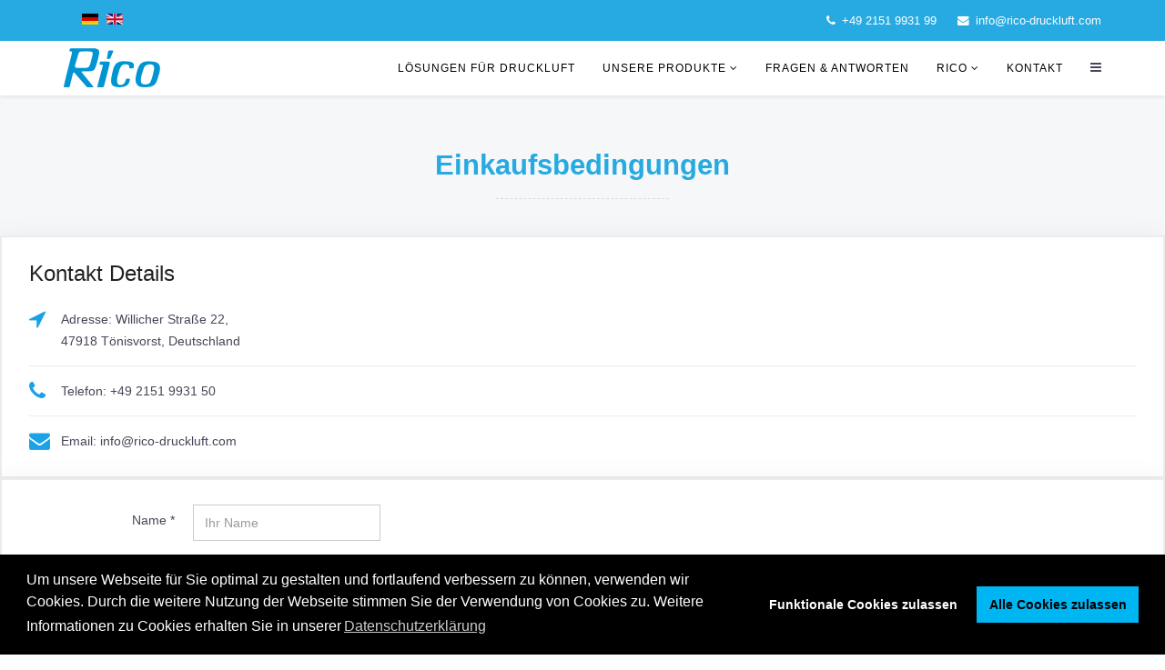

--- FILE ---
content_type: text/html; charset=utf-8
request_url: https://www.rico-druckluft.com/index.php/de/einkaufsbedingungen
body_size: 8591
content:
<!DOCTYPE html>
<html xmlns="http://www.w3.org/1999/xhtml" xml:lang="de-de" lang="de-de" dir="ltr">
    <head>
        <meta http-equiv="X-UA-Compatible" content="IE=edge">
            <meta name="viewport" content="width=device-width, initial-scale=1">
                                <!-- head -->
                <base href="https://www.rico-druckluft.com/index.php/de/einkaufsbedingungen" />
	<meta http-equiv="content-type" content="text/html; charset=utf-8" />
	<meta name="keywords" content="Rico, Druckluft, Kompressor, Kompressoren, Kolbenkompressor, Schraubenkompressor, Verdichter, Trockner, Gebläse, Vakuum, Filter, Druckluftzubehör, Stickstofferzeugung" />
	<meta name="rights" content="Copyright: Alle Rechte liegen bei 
Rico Druckluftanlagenbau GmbH - Tönisvorst, Deutschland
" />
	<meta name="twitter:card" content="summary" />
	<meta property="og:type" content="website" />
	<meta property="og:site_name" content="Rico Druckluftanlagenbau GmbH" />
	<meta property="og:url" content="https://www.rico-druckluft.com/index.php/de/einkaufsbedingungen" />
	<meta name="generator" content="Joomla! - Open Source Content Management" />
	<title>Einkaufsbedingungen</title>
    <script data-cfasync="false">var QUIX_ROOT_URL = "https://www.rico-druckluft.com/";window.FILE_MANAGER_ROOT_URL = "https://www.rico-druckluft.com/images/";</script>
	<link href="https://www.rico-druckluft.com/index.php/de/einkaufsbedingungen?format=amp" rel="amphtml" />
	<link href="/images/Rico/ricod.ico" rel="shortcut icon" type="image/vnd.microsoft.icon" />
	<link href="/libraries/quix/assets/css/quixtrap.css?ver=2.7.4" rel="stylesheet" async="true" />
	<link href="/libraries/quix/assets/css/quix-classic.css?ver=2.7.4" rel="stylesheet" async="async" type="text/css" media="all" />
	<link href="/libraries/quix/assets/css/magnific-popup.css?ver=2.7.4" rel="stylesheet" async="async" type="text/css" media="all" />
	<link href="/libraries/quix/assets/css/animate.css?ver=2.7.4" rel="stylesheet" async="async" type="text/css" media="all" />
	<link href="/templates/wt_garden_pro/css/bootstrap.min.css" rel="stylesheet" type="text/css" />
	<link href="/templates/wt_garden_pro/css/font-awesome.min.css" rel="stylesheet" type="text/css" />
	<link href="/templates/wt_garden_pro/css/flaticon.css" rel="stylesheet" type="text/css" />
	<link href="/templates/wt_garden_pro/css/legacy.css" rel="stylesheet" type="text/css" />
	<link href="/templates/wt_garden_pro/css/template.css" rel="stylesheet" type="text/css" />
	<link href="/templates/wt_garden_pro/css/custom.css" rel="stylesheet" type="text/css" />
	<link href="/templates/wt_garden_pro/css/presets/preset2.css" rel="stylesheet" type="text/css" class="preset" />
	<link href="/templates/wt_garden_pro/css/frontend-edit.css" rel="stylesheet" type="text/css" />
	<link href="/media/mod_languages/css/template.css?034c510612491643964ed1108b05737b" rel="stylesheet" type="text/css" />
	<link href="/media/plg_system_kickgdpr/css/cookieconsent.min.css?034c510612491643964ed1108b05737b" rel="stylesheet" type="text/css" />
	<style type="text/css">

														.cainterface .clearfix { 
																	float:none; clear:both; height:0; display:block; 
														}  
														.cainterface .refresh_interface { 
																	cursor:pointer; 
																	padding-left:5px; 
																	display: inline-block; 
														}  
														.cainterface .refresh_interface img.refreshbtn ,
														.cainterface .refresh_interface img.refreshloader { 
																	display: inline-block; 
																	width:2em; 
														}
														.cainterface .refresh_interface img.refreshloader { 
																	display: none;
														}
														.cainterface .cawrap { 
																	height:37px;
																	display:block;
																	white-space:nowrap;
																	margin:0; 
																	padding: 0; 
																	font-size:0;
																	line-height:0;
														}
														.cainterface .cawrap .cptImgWrap { 
																	background-repeat:no-repeat; 
																	overflow:hidden;
																	height:37px; 
																	margin:0;
																	display:inline-block;
																	float:left;
																	border: 0px solid red;
														}
														.cainterface .cawrap .cptImgWrap .cptImage { 
																	visibility:hidden;
																	height:37px; 
														}
									#qx-section-6556{
    
  background-color : #f5f7f9;     }
  






#qx-row-57201{
          }
 


#qx-column-64203{
    
  	
    }

 



#qx-text-44206{
      }

#qx-text-44206 *{
  }
#qx-row-3657{
          }
 


#qx-column-7959{
    
  	
    }

 



#qx-text-6413{
      }

#qx-text-6413 *{
  }
#qx-contact-form-63153 .qx-element-contact-form *{  
	box-sizing: initial;
}

 
#qx-column-6861{
    
  	
    }

 



#qx-section-6556 { padding-top:60px;padding-bottom:60px; } #qx-text-44206 { text-align : center;  } #qx-text-6413 { text-align : left;  } @media screen and (min-width: 768px) and (max-width: 992px){  } @media screen and (max-width: 767px) {  } @media (min-width: 1400px) {
.container {
max-width: 1140px;
}
}#sp-bottom{ background-color:#1f2021;color:#7a828b;padding:30px 0px; }@media screen and (min-width: 768px) and (max-width: 992px){  } @media screen and (max-width: 767px) {  } 
	</style>
	<script src="/media/jui/js/jquery.min.js?034c510612491643964ed1108b05737b" type="text/javascript"></script>
	<script src="/media/jui/js/jquery-noconflict.js?034c510612491643964ed1108b05737b" type="text/javascript"></script>
	<script src="/media/jui/js/jquery-migrate.min.js?034c510612491643964ed1108b05737b" type="text/javascript"></script>
	<!--[if lt IE 9]><script src="/media/system/js/html5fallback.js?034c510612491643964ed1108b05737b" type="text/javascript"></script><![endif]-->
	<script src="/libraries/quix/assets/js/jquery.easing.js?ver=2.7.4" type="text/javascript"></script>
	<script src="/libraries/quix/assets/js/wow.js?ver=2.7.4" type="text/javascript"></script>
	<script src="/libraries/quix/assets/js/jquery.magnific-popup.js?ver=2.7.4" type="text/javascript"></script>
	<script src="/media/system/js/core.js" type="text/javascript"></script>
	<script src="/libraries/quix/assets/js/quix.js?ver=2.7.4" type="text/javascript"></script>
	<script src="/templates/wt_garden_pro/js/bootstrap.min.js" type="text/javascript"></script>
	<script src="/templates/wt_garden_pro/js/jquery.sticky.js" type="text/javascript"></script>
	<script src="/templates/wt_garden_pro/js/main.js" type="text/javascript"></script>
	<script src="/templates/wt_garden_pro/js/frontend-edit.js" type="text/javascript"></script>
	<script src="/media/plg_system_kickgdpr/js/cookieconsent.min.js?034c510612491643964ed1108b05737b" type="text/javascript"></script>
	<script type="text/javascript">
;
									function rldCpta_cef9641668d5c529b9551c05e0dd53b4(IDcpt){
													
													jQuery(" .cainterface img.refreshloader").css( "display" , "inline-block" );  
													jQuery(" .cainterface .captcha_wrap img ").css( "display" , "none" );  
													
													jQuery.ajax ({
																	
																type: "POST",
																url:  "https://www.rico-druckluft.com/plugins/captcha/lab5_captcha/assets/captcha.php" , 
																data: {
																},
																cache: false,
																success: function( imgpath ){
																			
																			var img = jQuery(".cainterface .captcha_wrap img");
																			img.prop( "src" , imgpath ); 
																			img.css( "display" , "inline-block" ); 
																			img.on("load", function( e ){
																						
																						jQuery(" .refresh_interface img.refreshloader").css( "display" , "none" );  
																						
																			});
																} 
													});
									};   jQuery( document ).ready(function() { rldCpta_cef9641668d5c529b9551c05e0dd53b4(); }); jQuery(function($){
	$('.qx-element-contact-form form').on('submit',function(event){
		event.preventDefault();
		var $self=$(this);
		var value=$(this).serializeArray();
		$.ajax({
			type:'post',
			data:value,
			beforeSend:function(){
				$self.find('.qx-btn').attr('disabled','disabled');
				$self.find('input, textarea').attr('disabled','disabled');
				$self.find('#qx-element-contact-form-msg').html('');
			},
			success:function(response){

				// Render the message
				if($.parseJSON(response).success)
				{
					$self.find("input[type=text], input[type=email], textarea").val("");
					$self.find('input, textarea').removeAttr('disabled');
					$self.find('#qx-element-contact-form-msg').html($.parseJSON(response).data).fadeIn();
				} 
				else 
				{
					$self.find('#qx-element-contact-form-msg').html($.parseJSON(response).message).fadeIn();
					$self.find('.qx-btn').removeAttr('disabled');
					$self.find('input, textarea').removeAttr('disabled');
				}
			},
			error:function(jqXHR, response) 
			{
				$self.find('#qx-element-contact-form-msg').html(response);
				$self.find('.qx-btn').removeAttr('disabled');
				$self.find('input, textarea').removeAttr('disabled');
			}
		});
	});
});

var sp_preloader = '0';

var sp_cookie = '0';

var sp_gotop = '0';

var sp_offanimation = 'default';

var disableStr = 'ga-disable-1';

// Function to detect opted out users
function __kickgaTrackerIsOptedOut() {
	return document.cookie.indexOf(disableStr + '=true') > -1;
};

// Disable tracking if the opt-out cookie exists.
if ( __kickgaTrackerIsOptedOut() ) {
	window[disableStr] = true;
};

// Disable tracking if do not track active.
if (navigator.doNotTrack == 1) {
	window[disableStr] = true;
};

function __kickgaTrackerOptout() {
   document.cookie = disableStr + '=true; expires=Thu, 31 Dec 2099 23:59:59 UTC; path=/';
	window[disableStr] = true;
	alert('Das Tracking durch Google Analytics wurde in Ihrem Browser für diese Website deaktiviert.');
}// Start Cookie Alert
window.addEventListener("load", function(){
window.cookieconsent.initialise({
  "palette": {
    "popup": {
      "background": "#000000",
      "text": "#ffffff"
    },
    "button": {
      "background": "#00b6f2",
      "text": "#000000",
    }
  },
  "theme": "block",
  "position": "bottom",
  "type": "opt-in",
  "revokable": false,
  "revokeBtn": "<div class=\"cc-revoke {{classes}}\">Cookie Policy</div>",
  "content": {
    "message": "Um unsere Webseite für Sie optimal zu gestalten und fortlaufend verbessern zu können, verwenden wir Cookies. Durch die weitere Nutzung der Webseite stimmen Sie der Verwendung von Cookies zu. Weitere Informationen zu Cookies erhalten Sie in unserer",
    "dismiss": "Verstanden",
    "allow": "Alle Cookies zulassen",
    "deny": "Funktionale Cookies zulassen",
    "link": "Datenschutzerklärung",
    "imprint_link": "Impressum",
    "href": "/index.php/de/datenschutzerklaerung",
  },
  "cookie": {
    "expiryDays": 7
  },
  "elements": {
    "messagelink": "<span id=\"cookieconsent:desc\" class=\"cc-message\">{{message}}<a aria-label=\"learn more about cookies\" role=\"button\" tabindex=\"0\" class=\"cc-link\" href=\"/index.php/de/datenschutzerklaerung\" target=\"_self\">{{link}}</a></span>"
  },
  onInitialise: function (status) {
    handleCookies(status);
  },
  onStatusChange: function (status, chosenBefore) {
    handleCookies(status);
    setTimeout(function(){ location.reload(); }, 0);
  },
  onRevokeChoice: function () {
    handleCookies(status);
  }
})});
// End Cookie Alert
function handleCookies(status){
  if (status == "allow") {

    // Google Analytics
    if (!window[disableStr]) {
    (function(i,s,o,g,r,a,m){i['GoogleAnalyticsObject']=r;i[r]=i[r]||function(){
    (i[r].q=i[r].q||[]).push(arguments)},i[r].l=1*new Date();a=s.createElement(o),
    m=s.getElementsByTagName(o)[0];a.async=1;a.src=g;m.parentNode.insertBefore(a,m)
    })(window,document,'script','https://www.google-analytics.com/analytics.js','ga');

    ga('create', 'UA-188417490-2', 'auto')
    ga('set', 'forceSSL', true);
    ga('set', 'anonymizeIp', true);
    ga('require', 'displayfeatures');
    ga('send', 'pageview');
    }
    // End Google Analytics

// Google Tag Manager
(function(w,d,s,l,i){w[l]=w[l]||[];w[l].push({"gtm.start":
new Date().getTime(),event:"gtm.js"});var f=d.getElementsByTagName(s)[0]
j=d.createElement(s),dl=l!="dataLayer"?"&l="+l:"";j.async=true;j.src=
"https://www.googletagmanager.com/gtm.js?id="+i+dl;f.parentNode.insertBefore(j,f);
})(window,document,"script","dataLayer","AW-1068380036");
// End Google Tag Manager




  }
}

// Init handleCookies if the user doesn't choose any options
if (document.cookie.split(';').filter(function(item) {
    return item.indexOf('cookieconsent_status=') >= 0
}).length == 0) {
  handleCookies('notset');
};
	</script>
	<script type="application/ld+json">
{"@context":"http:\/\/schema.org","@type":"Organization","name":"Rico Druckluftanlagenbau GmbH","url":"https:\/\/www.rico-druckluft.com\/"}
	</script>

                                </head>
                <body class="site com-quix view-page no-layout no-task itemid-682 de-de ltr  sticky-header layout-fluid off-canvas-menu-init">

                    <div class="body-wrapper">
                        <div class="body-innerwrapper">
                            <section id="sp-top-bar"><div class="container"><div class="row"><div id="sp-top1" class="col-4 col-lg-6 "><div class="sp-column "><div class="sp-module "><div class="sp-module-content"><div class="mod-languages">

	<ul class="lang-inline" dir="ltr">
									<li class="lang-active">
			<a href="https://www.rico-druckluft.com/index.php/de/einkaufsbedingungen">
												<img src="/media/mod_languages/images/de_de.gif" alt="Deutsch (Deutschland)" title="Deutsch (Deutschland)" />										</a>
			</li>
								<li>
			<a href="/index.php/en/">
												<img src="/media/mod_languages/images/en.gif" alt="English (UK)" title="English (UK)" />										</a>
			</li>
				</ul>

</div>
</div></div></div></div><div id="sp-top2" class="col-8 col-lg-6 "><div class="sp-column "><ul class="sp-contact-info"><li class="sp-contact-phone"><i class="fa fa-phone"></i> <a href="tel:+492151993199">+49 2151 9931 99</a></li><li class="sp-contact-email"><i class="fa fa-envelope"></i> <a href="mailto:info@rico-druckluft.com">info@rico-druckluft.com</a></li></ul></div></div></div></div></section><header id="sp-header"><div class="container"><div class="row"><div id="sp-logo" class="col-8 col-lg-3 "><div class="sp-column "><div class="logo"><a href="/"><img class="sp-default-logo hidden-xs" src="/images/Rico/ricologo24.png" alt="Rico Druckluftanlagenbau GmbH"><img class="sp-retina-logo hidden-xs" src="/images/Rico/ricologo24.png" alt="Rico Druckluftanlagenbau GmbH" width="106" height="43"><img class="sp-default-logo visible-xs" src="/images/Rico/ricologo24.png" alt="Rico Druckluftanlagenbau GmbH"></a></div></div></div><div id="sp-menu" class="col-4 col-lg-9 "><div class="sp-column ">			<div class='sp-megamenu-wrapper'>
				<a id="offcanvas-toggler" href="#"><i class="fa fa-bars"></i></a>
				<ul class="sp-megamenu-parent menu-zoom hidden-sm hidden-xs"><li class="sp-menu-item"><a  href="/index.php/de/loesungen-fuer-drucklufttechnik"  >Lösungen für Druckluft</a></li><li class="sp-menu-item sp-has-child"><a  href="#"  >Unsere Produkte</a><div class="sp-dropdown sp-dropdown-main sp-menu-right" style="width: 240px;"><div class="sp-dropdown-inner"><ul class="sp-dropdown-items"><li class="sp-menu-item"></li><li class="sp-menu-item sp-has-child"><a  href="javascript:void(0);"  >Kompressoren</a><div class="sp-dropdown sp-dropdown-sub sp-menu-right" style="width: 240px;"><div class="sp-dropdown-inner"><ul class="sp-dropdown-items"><li class="sp-menu-item"><a  href="/index.php/de/unsere-produkte/kompressoren/schraubenkompressoren"  >Schraubenkompressoren</a></li><li class="sp-menu-item"><a  href="/index.php/de/unsere-produkte/kompressoren/kolbenkompressoren"  >Kolbenkompressoren</a></li><li class="sp-menu-item"><a  href="https://www.rico-druckluft.com/index.php/de/#aktion"  >Aktionspreise und Angebote</a></li></ul></div></div></li><li class="sp-menu-item sp-has-child"><a  href="javascript:void(0);"  >Verdichter</a><div class="sp-dropdown sp-dropdown-sub sp-menu-right" style="width: 240px;"><div class="sp-dropdown-inner"><ul class="sp-dropdown-items"><li class="sp-menu-item"><a  href="/index.php/de/unsere-produkte/verdichter/seitenkanalverdichter"  >Seitenkanalverdichter</a></li><li class="sp-menu-item"><a  href="/index.php/de/unsere-produkte/verdichter/drehkolbenverdichter"  >Drehkolbenverdichter</a></li><li class="sp-menu-item"></li><li class="sp-menu-item"></li><li class="sp-menu-item"></li><li class="sp-menu-item"></li><li class="sp-menu-item"></li><li class="sp-menu-item"></li><li class="sp-menu-item"></li><li class="sp-menu-item"></li><li class="sp-menu-item"></li><li class="sp-menu-item"></li></ul></div></div></li><li class="sp-menu-item sp-has-child"><a  href="/index.php/de/unsere-produkte/vakuum"  >Vakuum</a><div class="sp-dropdown sp-dropdown-sub sp-menu-right" style="width: 240px;"><div class="sp-dropdown-inner"><ul class="sp-dropdown-items"><li class="sp-menu-item"><a  href="/index.php/de/unsere-produkte/vakuum/vakuum-serie-ric-m-t-s-d"  >Vakuum Serie RIC M/T S/D</a></li><li class="sp-menu-item"><a  href="/index.php/de/unsere-produkte/vakuum/vakuum-serie-gp"  >Vakuum Serie GP</a></li><li class="sp-menu-item"><a  href="/index.php/de/unsere-produkte/vakuum/vakuum-serie-vr-typ-a-b"  >Vakuum Serie VR Typ A/B</a></li></ul></div></div></li><li class="sp-menu-item"><a  href="/index.php/de/unsere-produkte/portfolio-de/35-stickstofferzeugung"  >Sonderaktion VSD+</a></li><li class="sp-menu-item"><a  href="/index.php/de/unsere-produkte/portfolio-de/36-druckbeaelter"  >Trockner / Filter / Behälter</a></li><li class="sp-menu-item"><a  href="/index.php/de/loesungen-fuer-drucklufttechnik"  >Service / Wartung</a></li><li class="sp-menu-item"><a  href="https://rico-werk.fittingline.com/de"  >Druckluftzubehör</a></li><li class="sp-menu-item"><a  href="/index.php/de/unsere-produkte/download"  >Download</a></li><li class="sp-menu-item"></li></ul></div></div></li><li class="sp-menu-item"><a  href="/index.php/de/fragen-antworten"  >Fragen &amp; Antworten</a></li><li class="sp-menu-item sp-has-child"><a  href="javascript:void(0);"  >Rico</a><div class="sp-dropdown sp-dropdown-main sp-menu-right" style="width: 240px;"><div class="sp-dropdown-inner"><ul class="sp-dropdown-items"><li class="sp-menu-item"><a  href="/index.php/de/rico/unternehmen"  >Unternehmen</a></li><li class="sp-menu-item"><a  href="/index.php/de/rico/einkaufsbedingungen"  >Einkaufsbedingungen</a></li><li class="sp-menu-item"><a  href="/index.php/de/rico/article-category-blog-2"  >AGB's</a></li><li class="sp-menu-item"><a  href="https://www.rico-aufzuege.de/index.php/de/" rel="noopener noreferrer" target="_blank" >Rico-Aufzüge &gt;&gt;</a></li><li class="sp-menu-item"><a  href="http://www.rico-werk.com" rel="noopener noreferrer" target="_blank" >Rico-Werk &gt;&gt;</a></li></ul></div></div></li><li class="sp-menu-item"><a  href="/index.php/de/contact-2"  >Kontakt </a></li><li class="sp-menu-item"></li><li class="sp-menu-item"></li></ul>			</div>
		</div></div></div></div></header><section id="sp-page-title"><div class="row"><div id="sp-title" class="col-lg-12 "><div class="sp-column "></div></div></div></section><section id="sp-main-body"><div class="container"><div class="row"><div id="sp-component" class="col-lg-12 "><div class="sp-column "><div id="system-message-container">
	</div>
	<div
    class="qx quix">

    
    <div
        class="qx-inner macintosh classic qx-type-page qx-item-12">

                
        <div id="qx-section-6556" class="qx-section "  >

  <!-- Shape -->
    
    <div class="qx-container">
  
    <div 
    id="qx-row-57201" 
    class="qx-row "    >

    <div id="qx-column-64203" class="qx-column  qx-col-lg-12 qx-col-md-12 qx-col-sm-12 qx-col-xs-12" >
 	<div class="qx-col-wrap">
     	<div class="qx-element-wrap">
			<div id="qx-text-44206" class="qx-element qx-element-text " >
  <div class="fh-section-title clearfix  text-center style-1 version-dark">
<h2 style="font-size: calc(18px + (24 - 18) * (100vw - 400px) / (800 - 400));"><span class="main-color">Einkaufsbedingungen</span></h2>
</div></div>
<!-- qx-element-text -->		</div>
	</div>
</div>
<!-- qx-col -->    
  </div>
  <!-- qx-row -->
<div 
    id="qx-row-3657" 
    class="qx-row "    >

    <div id="qx-column-7959" class="qx-column  qx-col-lg-5 qx-col-md-6 qx-col-sm-6 qx-col-xs-12" >
 	<div class="qx-col-wrap">
     	<div class="qx-element-wrap">
			<div id="qx-text-6413" class="qx-element qx-element-text " >
  <div class="fh-contact-box  style-1">
<h3 class="contact-box-title">Kontakt Details</h3>
<div class="info">
<div class="info-item"><span class="fh-icon"><i class="fa fa-location-arrow" style="color: #1ba2e6;"></i></span>
<div class="details">Adresse: Willicher Straße 22,<br /> 47918 Tönisvorst, Deutschland</div>
</div>
<div class="info-item"><span class="fh-icon"><i class="fa fa-phone" style="color: #1ba2e6;"></i></span>
<div class="details">Telefon: +49 2151 9931 50</div>
</div>
<div class="info-item"><span class="fh-icon"><i class="fa fa-envelope" style="color: #1ba2e6;"></i></span>
<div class="details">Email: info@rico-druckluft.com</div>
</div>
</div>
</div></div>
<!-- qx-element-text --><!-- qx-element-contact-form -->
<div id="qx-contact-form-63153" class="qx-element qx-element-contact-form fh-contact-box  style-1" >

    <form class="form-horizontal" method="post">

        <fieldset>

            <div class="control-group">
			<div class="control-label"><label id="jform_name-lbl" for="jform_name" class="required">
	Name<span class="star">&#160;*</span></label>
</div>
		<div class="controls"><input type="text" name="jform[name]" id="jform_name"  value="" class="required"     placeholder="Ihr Name"   required aria-required="true"      />
</div>
</div>
<div class="control-group">
			<div class="control-label"><label id="jform_email-lbl" for="jform_email" class="required">
	Email Adresse<span class="star">&#160;*</span></label>
</div>
		<div class="controls"><input type="email" name="jform[email]" class="validate-email required" id="jform_email" value=""
        placeholder="Ihre Email Adresse" required aria-required="true"  /></div>
</div>
<div class="control-group">
			<div class="control-label"><label id="jform_subject-lbl" for="jform_subject" class="required">
	Betreff<span class="star">&#160;*</span></label>
</div>
		<div class="controls"><input type="text" name="jform[subject]" id="jform_subject"  value="" class="required"     placeholder="Email Betreff"   required aria-required="true"      />
</div>
</div>
<div class="control-group">
			<div class="control-label"><label id="jform_body-lbl" for="jform_body" class="required">
	Nachricht<span class="star">&#160;*</span></label>
</div>
		<div class="controls"><textarea name="jform[body]" id="jform_body"   class="required" placeholder="Schreiben Sie Ihre Nachricht"     required aria-required="true"     ></textarea></div>
</div>
<div class="control-group">
			<div class="control-label"><label id="jform_captcha-lbl" for="jform_captcha" class="hasPopover required" title="Captcha" data-content="Would you like to use captcha?">
	Captcha<span class="star">&#160;*</span></label>
</div>
		<div class="controls">


<div class=" cainterface lab5_captcha"><div class="captcha_wrap"><img id="captcha" class="captcha" src="https://www.rico-druckluft.com/plugins/captcha/lab5_captcha/assets/captcha.php?cptid=1768365178"/></div><input type="text" required aria-required="true" name="cpt_e5b9e92d722272b28374e9a322486d5c" id="field_lab5_captcha"/><input type="hidden" value="cpt_e5b9e92d722272b28374e9a322486d5c" name="lab5_captcha_field_name" /><div class="refresh_interface">
																	<img  
																	class="refreshbtn"
																	onclick="rldCpta_cef9641668d5c529b9551c05e0dd53b4('cptImage_jform_captcha');" 
																	src="https://www.rico-druckluft.com/plugins/captcha/lab5_captcha/assets/refresh.png" 
																	title="reload!"/>
																	<img class="refreshloader"  src="https://www.rico-druckluft.com/plugins/captcha/lab5_captcha/assets/loading.gif"/>
																	<div class="clearfix"></div>
														</div><div class="clearfix"></div></div>


</div>
</div>

            <div class="control-group">

                <div class="controls">

                    <div id="qx-element-contact-form-msg"></div>

                    <button id="qx-element-contact-form-submit" type="submit" class="theme-btn btn-style-three">

                        SENDEN
                    </button>

                </div>
            </div>

            <input type="hidden" name="option" value="com_quix" />
            <input type="hidden" name="task" value="ajax" />
            <input type="hidden" name="element" value="contact-form" />
            <input type="hidden" name="format" value="json" />
            <input type="hidden" name="jform[info]"
                value="[base64]" />

            <input type="hidden" name="21416150ba661053954c66048e7b8cf0" value="1" />
        </fieldset>

    </form>

</div>
<!-- qx-element-contact -->
		</div>
	</div>
</div>
<!-- qx-col --><div id="qx-column-6861" class="qx-column  qx-col-lg-7 qx-col-md-6 qx-col-sm-6 qx-col-xs-12" >
 	<div class="qx-col-wrap">
     	<div class="qx-element-wrap">
			<div id="qx-custom-html-071" class="qx-element qx-element-custom-html " >
  <div><iframe 	id="blockrandom"
	name="iframe"
 src="/images/ricopdf/einkauf_rd.pdf"
	width="100%"
	height="791"
	scrolling="auto"
	align="top"
	frameborder="0"
	class="wrapper">
	Fehler! Die gewünschten Informationen können nicht angezeigt werden, da hierfür die Unterstützung von Inline-Frames im Browser erforderlich ist! Leider unterstützt der Browser, der diese Seite anzeigt, diese nicht!</iframe>
</div></div>
<!-- qx-element-text -->		</div>
	</div>
</div>
<!-- qx-col -->    
  </div>
  <!-- qx-row -->

    </div>
  
</div>
<!-- qx-section -->


            </div>
</div>

</div></div></div></div></section><section id="sp-bottom"><div class="container"><div class="row"><div id="sp-bottom1" class="col-md-6 col-lg-3 "><div class="sp-column "><div class="sp-module "><h3 class="sp-module-title">Über Rico</h3><div class="sp-module-content">

<div class="custom"  >
	<p>
Rico Druckluftanlagenbau wurde 1945 gegründet und ist heute ein Systemanbieter für Druckluftlösungen. Unser Lieferprogramm umfasst die Drucklufterzeugung, Aufbereitung, Verteilung und natürlich einen exzellenten Service.
</p></div>
</div></div></div></div><div id="sp-bottom2" class="col-md-6 col-lg-3 "><div class="sp-column "><div class="sp-module "><h3 class="sp-module-title">Aktuelle Nachrichten</h3><div class="sp-module-content"><div class="latestnews">
	<div itemscope itemtype="http://schema.org/Article">
		<a href="/index.php/de/sonderaktion-kolbenkompressoren" itemprop="url">
			<span itemprop="name">
				Sonderaktion – Kolbenkompressoren – ...			</span>
		</a>
		<small>16. Februar 2024</small>
	</div>
	<div itemscope itemtype="http://schema.org/Article">
		<a href="/index.php/de/sonderaktion-schraubenkompressoren" itemprop="url">
			<span itemprop="name">
				Sonderaktion –  Schraubenkompressoren			</span>
		</a>
		<small>16. Februar 2024</small>
	</div>
</div>
</div></div></div></div><div id="sp-bottom3" class="col-md-6 col-lg-3 "><div class="sp-column "><div class="sp-module "><h3 class="sp-module-title">Rechtliche Hinweise</h3><div class="sp-module-content"><ul class="nav menu">
<li class="item-679"><a href="/index.php/de/impressum" > Impressum</a></li><li class="item-680"><a href="/index.php/de/datenschutzerklaerung" > Datenschutzerklärung</a></li><li class="item-681"><a href="/index.php/de/agb-s" > AGB's</a></li><li class="item-682  current active"><a href="/index.php/de/einkaufsbedingungen" > Einkaufsbedingungen</a></li></ul>
</div></div></div></div><div id="sp-bottom4" class="col-md-6 col-lg-3 "><div class="sp-column "><div class="sp-module "><h3 class="sp-module-title">Kontaktieren Sie uns</h3><div class="sp-module-content">

<div class="custom"  >
	<div class="footer-contact address">
<div class="ft-contact"><i class="flaticon-global"></i><p>Willicher Straße 22, 47918 Tönisvorst, Deutschland</p>
</div>
<div class="ft-contact phone"><i class="flaticon-web"></i>
<p>+ 49 2151 9931 96</p>
<p>info@rico-druckluft.com</p>
</div>
<div class="ft-contact fax"><i class="flaticon-phone-set"></i><p>Inland: 02151 9931 99 <BR />Ausland: +49 2151 9931 99 </p>
</div>
<div class="ft-contact"><i class="flaticon-clock-1"></i>
<p>Mo-Do - 7.00 bis 15.30 Uhr<br />
  Fr - 7.00 bis 12.30 Uhr</p>

</div>
</div></div>
</div></div></div></div></div></div></section><footer id="sp-footer"><div class="container"><div class="row"><div id="sp-footer1" class="col-lg-12 "><div class="sp-column "><span class="sp-copyright">© 2025 Rico Druckluftanlagenbau. All Rights Reserved. Designed By <a href="https://www.rico-werk.com/" target=_blank">Rico-Werk</a></span></div></div></div></div></footer>                        </div> <!-- /.body-innerwrapper -->
                    </div> <!-- /.body-innerwrapper -->

                    <!-- Off Canvas Menu -->
                    <div class="offcanvas-menu">
                        <a href="#" class="close-offcanvas"><i class="fa fa-remove"></i></a>
                        <div class="offcanvas-inner">
                                                          <div class="sp-module "><div class="sp-module-content"><ul class="nav menu">
<li class="item-537"><a href="/index.php/de/loesungen-fuer-drucklufttechnik" > Lösungen für Druckluft</a></li><li class="item-279  deeper parent"><a href="#" > Unsere Produkte</a><span class="offcanvas-menu-toggler collapsed" data-toggle="collapse" data-target="#collapse-menu-279"><i class="open-icon fa fa-angle-down"></i><i class="close-icon fa fa-angle-up"></i></span><ul class="collapse" id="collapse-menu-279"><li class="item-663  deeper parent">	<a class="nav-header ">Kompressoren</a>
<span class="offcanvas-menu-toggler collapsed" data-toggle="collapse" data-target="#collapse-menu-663"><i class="open-icon fa fa-angle-down"></i><i class="close-icon fa fa-angle-up"></i></span><ul class="collapse" id="collapse-menu-663"><li class="item-687"><a href="/index.php/de/unsere-produkte/kompressoren/schraubenkompressoren" > Schraubenkompressoren</a></li><li class="item-688"><a href="/index.php/de/unsere-produkte/kompressoren/kolbenkompressoren" > Kolbenkompressoren</a></li><li class="item-777"><a href="https://www.rico-druckluft.com/index.php/de/#aktion" > Aktionspreise und Angebote</a></li></ul></li><li class="item-714  deeper parent">	<a class="nav-header ">Verdichter</a>
<span class="offcanvas-menu-toggler collapsed" data-toggle="collapse" data-target="#collapse-menu-714"><i class="open-icon fa fa-angle-down"></i><i class="close-icon fa fa-angle-up"></i></span><ul class="collapse" id="collapse-menu-714"><li class="item-707"><a href="/index.php/de/unsere-produkte/verdichter/seitenkanalverdichter" > Seitenkanalverdichter</a></li><li class="item-708"><a href="/index.php/de/unsere-produkte/verdichter/drehkolbenverdichter" > Drehkolbenverdichter</a></li></ul></li><li class="item-709  deeper parent"><a href="/index.php/de/unsere-produkte/vakuum" > Vakuum</a><span class="offcanvas-menu-toggler collapsed" data-toggle="collapse" data-target="#collapse-menu-709"><i class="open-icon fa fa-angle-down"></i><i class="close-icon fa fa-angle-up"></i></span><ul class="collapse" id="collapse-menu-709"><li class="item-749"><a href="/index.php/de/unsere-produkte/vakuum/vakuum-serie-ric-m-t-s-d" > Vakuum Serie RIC M/T S/D</a></li><li class="item-750"><a href="/index.php/de/unsere-produkte/vakuum/vakuum-serie-gp" > Vakuum Serie GP</a></li><li class="item-751"><a href="/index.php/de/unsere-produkte/vakuum/vakuum-serie-vr-typ-a-b" > Vakuum Serie VR Typ A/B</a></li></ul></li><li class="item-710"><a href="/index.php/de/unsere-produkte/portfolio-de/35-stickstofferzeugung" > Sonderaktion VSD+</a></li><li class="item-711"><a href="/index.php/de/unsere-produkte/portfolio-de/36-druckbeaelter" > Trockner / Filter / Behälter</a></li><li class="item-713"><a href="/index.php/de/loesungen-fuer-drucklufttechnik" > Service / Wartung</a></li><li class="item-661"><a href="https://rico-werk.fittingline.com/de" > Druckluftzubehör</a></li><li class="item-677"><a href="/index.php/de/unsere-produkte/download" > Download</a></li></ul></li><li class="item-845"><a href="/index.php/de/fragen-antworten" > Fragen &amp; Antworten</a></li><li class="item-278  deeper parent">	<a class="nav-header ">Rico</a>
<span class="offcanvas-menu-toggler collapsed" data-toggle="collapse" data-target="#collapse-menu-278"><i class="open-icon fa fa-angle-down"></i><i class="close-icon fa fa-angle-up"></i></span><ul class="collapse" id="collapse-menu-278"><li class="item-653"><a href="/index.php/de/rico/unternehmen" > Unternehmen</a></li><li class="item-493"><a href="/index.php/de/rico/einkaufsbedingungen" > Einkaufsbedingungen</a></li><li class="item-504"><a href="/index.php/de/rico/article-category-blog-2" > AGB's</a></li><li class="item-703"><a href="https://www.rico-aufzuege.de/index.php/de/" target="_blank" > Rico-Aufzüge &gt;&gt;</a></li><li class="item-704"><a href="http://www.rico-werk.com" target="_blank" > Rico-Werk &gt;&gt;</a></li></ul></li><li class="item-647"><a href="/index.php/de/contact-2" > Kontakt </a></li></ul>
</div></div>
                                                    </div> <!-- /.offcanvas-inner -->
                    </div> <!-- /.offcanvas-menu -->

                    
                    
                    <!-- Preloader -->
                    
                    <!-- Go to top -->
                    
                </body>
                </html>


--- FILE ---
content_type: text/css
request_url: https://www.rico-druckluft.com/templates/wt_garden_pro/css/presets/preset2.css
body_size: 956
content:
body {
  background-color: #ffffff;
  color: #454758;
}
.tp-caption.excerpt,
.excerpt {
  color: #d3d3d3 !important;
}
a {
  color: #26aae1;
}
a:hover {
  color: #1a8bba;
}
.sp-megamenu-parent >li.active>a,
.sp-megamenu-parent >li:hover>a {
  color: #fff;
  background: #26aae1;
}
.sp-megamenu-parent .sp-dropdown li.sp-menu-item >a:hover {
  background: #53bce7;
}
.sp-megamenu-parent .sp-dropdown li.sp-menu-item.active>a {
  background: #53bce7;
  color: #fff;
}
#offcanvas-toggler >i {
  color: #454758;
}
#offcanvas-toggler >i:hover {
  color: #26aae1;
}
.main-color,
.fh-phone .hotline i,
.info .testi-job,
.custom-quote blockquote:before,
.fh-team ul li:hover a,
.fh-team .job,
.service:hover .service-title a,
.single-service cite span,
.fh-icon-box:hover h4,
.fh-icon-box:hover h4 a,
.fh-icon-box.style-2 .fh-icon,
.fh-service-2.style-1 .service-icon,
.fh-section-title.has-icon .fh-icon i,
.fh-counter .fh-icon,
.footer-contact .ft-contact i {
  color: #26aae1;
}
.blur .qx-element-blurb .icon {
  color: #26aae1;
}
.blur .qx-element-blurb .icon:hover {
  background-color: #26aae1;
}
.gallery .qx-fg-filter li .btn {
  background: #26aae1;
  border: 1px solid #26aae1;
}
.testimonial .qx-element-testimonial-pro .slick-list .qx-testimonial .qx-testimony::before {
  color: #26aae1;
}
.numbercounter .qx-element-number-counter .fact-counter .count-outer .icon {
  color: #26aae1;
}
.numbercounter .qx-element-number-counter .fact-counter .count-outer .icon:hover {
  background-color: #26aae1;
}
.btn-style-one {
  background: #26aae1;
}
.btn-style-one:hover {
  background: #1a8bba;
}
.btn-style-two {
  color: #26aae1;
}
.btn-style-two:hover {
  background: #26aae1;
}
.btn-style-three {
  background: #26aae1;
  border: 2px solid #26aae1;
}
.btn-style-three:hover {
  color: #26aae1;
}
.btn-style-four {
  color: #26aae1;
  border: 2px solid #26aae1;
}
.btn-style-four:hover {
  background: #26aae1;
  border-color: #26aae1;
}
.custom-review .slick-next:hover,
.custom-review .slick-next:focus,
.custom-review .slick-next:active,
.custom-review .slick-prev:hover,
.custom-review .slick-prev:focus,
.custom-review .slick-prev:active {
  border: 1px solid #26aae1;
  color: #26aae1;
}
.custom-review .slick-next .slick-next:before:hover,
.custom-review .slick-next .slick-next:before:focus,
.custom-review .slick-next .slick-next:before:active,
.custom-review .slick-next .slick-prev:before:hover,
.custom-review .slick-next .slick-prev:before:focus,
.custom-review .slick-next .slick-prev:before:active,
.custom-review .slick-prev .slick-next:before:hover,
.custom-review .slick-prev .slick-next:before:focus,
.custom-review .slick-prev .slick-next:before:active,
.custom-review .slick-prev .slick-prev:before:hover,
.custom-review .slick-prev .slick-prev:before:focus,
.custom-review .slick-prev .slick-prev:before:active {
  color: #26aae1;
}
.scrollup {
  border: 3px solid #26aae1;
}
.scrollup:hover {
  background-color: #1a8bba;
  border: 3px solid transparent;
}
.scrollup:before {
  color: #fff;
}
.fh-service.style-2 .service-content:hover .fh-btn-3 {
  background-color: #26aae1;
  border-color: #26aae1;
}
.service:hover .service-inner,
.fh-section-title.has-icon h2:before {
  border-color: #26aae1;
}
.single-service blockquote {
  border-left: 1px solid #26aae1;
}
.entry-time,
.single-service blockquote:before,
.fh-service-2.style-1 .service-content:hover .summary {
  background-color: #26aae1;
}
blockquote {
  border-left: 3px solid #26aae1;
}
.btn-primary,
.sppb-btn-primary {
  background-color: #26aae1;
  border-color: #177aa4;
}
.btn-primary:hover,
.sppb-btn-primary:hover {
  background-color: #1d9cd1;
  border-color: #1d9cd1;
}
ul.social-icons >li a:hover {
  color: #26aae1;
}
.sp-page-title {
  background-color: #26aae1;
  background: #26aae1 url("../images/bg_title.png");
}
.layout-boxed .body-innerwrapper {
  background: #ffffff;
}
.sp-module ul >li >a {
  color: #454758;
}
.sp-module ul >li >a:hover {
  color: #26aae1;
}
.sp-module .latestnews >div >a {
  color: #454758;
}
.sp-module .latestnews >div >a:hover {
  color: #26aae1;
}
.sp-module .tagscloud .tag-name:hover {
  background: #26aae1;
}
.sp-simpleportfolio .sp-simpleportfolio-filter > ul > li.active > a,
.sp-simpleportfolio .sp-simpleportfolio-filter > ul > li > a:hover {
  background: rgba(0,0,0,0);
  border: 1px solid #454758;
  border-radius: 0;
  color: #454758;
}
.search .btn-toolbar button {
  background: #26aae1;
}
.pager li>a {
  border-radius: 0;
}
.pager li>a:hover {
  background-color: #454758;
  color: #fff !important;
  border-color: #454758;
}
.post-format {
  background: #26aae1;
}
.voting-symbol span.star.active:before {
  color: #26aae1;
}
.sp-rating span.star:hover:before,
.sp-rating span.star:hover ~ span.star:before {
  color: #1a8bba;
}
.entry-link,
.entry-quote {
  background: #26aae1;
}
blockquote {
  border-color: #26aae1;
}
.carousel-left:hover,
.carousel-right:hover {
  background: #26aae1;
}
#sp-footer {
  background: #26aae1;
  border-top: 1px solid #535353;
}
.sp-comingsoon body {
  background-color: #26aae1;
}
.pagination>li>a,
.pagination>li>span {
  border-radius: 0;
  padding: 8px 18px;
  color: #454758;
}
.pagination>li>a:hover,
.pagination>li>a:focus,
.pagination>li>span:hover,
.pagination>li>span:focus {
  color: #454758;
}
.pagination>.active>a,
.pagination>.active>span {
  border-color: #26aae1;
  background-color: #26aae1;
}
.pagination>.active>a:hover,
.pagination>.active>a:focus,
.pagination>.active>span:hover,
.pagination>.active>span:focus {
  border-color: #26aae1;
  background-color: #26aae1;
}
